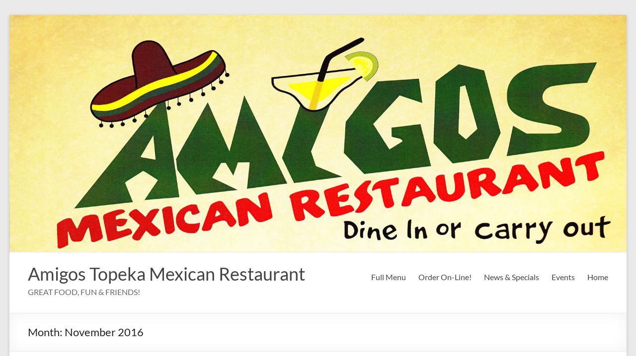

--- FILE ---
content_type: text/css; charset=utf-8
request_url: https://amigostopeka.com/wp/wp-content/themes/spacious-child/ctc-style.css?ver=1.4.9.1518015882
body_size: -56
content:
/*
CTC Separate Stylesheet
Updated: 2018-02-07 15:04:42
*/

